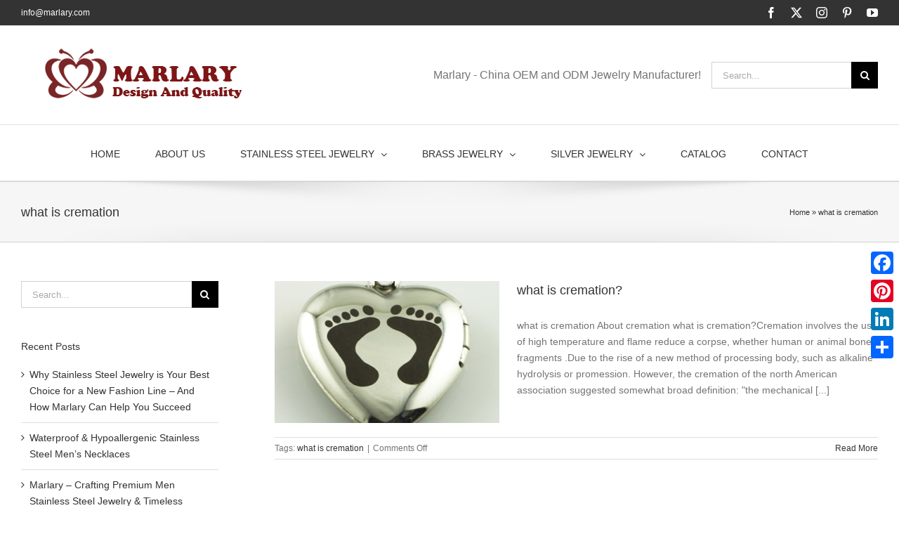

--- FILE ---
content_type: text/html; charset=UTF-8
request_url: https://marlaryjewelry.com/tag/what-is-cremation
body_size: 14112
content:
<!DOCTYPE html>
<html class="avada-html-layout-wide avada-html-header-position-top avada-html-is-archive" lang="en-GB" prefix="og: http://ogp.me/ns# fb: http://ogp.me/ns/fb#">
<head>
	<meta http-equiv="X-UA-Compatible" content="IE=edge" />
	<meta http-equiv="Content-Type" content="text/html; charset=utf-8"/>
	<meta name="viewport" content="width=device-width, initial-scale=1" />
	<meta name='robots' content='index, follow, max-image-preview:large, max-snippet:-1, max-video-preview:-1' />

	<!-- This site is optimized with the Yoast SEO plugin v26.8 - https://yoast.com/product/yoast-seo-wordpress/ -->
	<title>what is cremation Archives - MARLARYJEWELRY</title><link rel="preload" data-rocket-preload as="style" href="https://fonts.googleapis.com/css?family=Lato%3A100%2C100i%2C200%2C200i%2C300%2C300i%2C400%2C400i%2C500%2C500i%2C600%2C600i%2C700%2C700i%2C800%2C800i%2C900%2C900i%7COpen%20Sans%3A100%2C100i%2C200%2C200i%2C300%2C300i%2C400%2C400i%2C500%2C500i%2C600%2C600i%2C700%2C700i%2C800%2C800i%2C900%2C900i%7CIndie%20Flower%3A100%2C100i%2C200%2C200i%2C300%2C300i%2C400%2C400i%2C500%2C500i%2C600%2C600i%2C700%2C700i%2C800%2C800i%2C900%2C900i%7COswald%3A100%2C100i%2C200%2C200i%2C300%2C300i%2C400%2C400i%2C500%2C500i%2C600%2C600i%2C700%2C700i%2C800%2C800i%2C900%2C900i&#038;display=swap" /><link rel="stylesheet" href="https://fonts.googleapis.com/css?family=Lato%3A100%2C100i%2C200%2C200i%2C300%2C300i%2C400%2C400i%2C500%2C500i%2C600%2C600i%2C700%2C700i%2C800%2C800i%2C900%2C900i%7COpen%20Sans%3A100%2C100i%2C200%2C200i%2C300%2C300i%2C400%2C400i%2C500%2C500i%2C600%2C600i%2C700%2C700i%2C800%2C800i%2C900%2C900i%7CIndie%20Flower%3A100%2C100i%2C200%2C200i%2C300%2C300i%2C400%2C400i%2C500%2C500i%2C600%2C600i%2C700%2C700i%2C800%2C800i%2C900%2C900i%7COswald%3A100%2C100i%2C200%2C200i%2C300%2C300i%2C400%2C400i%2C500%2C500i%2C600%2C600i%2C700%2C700i%2C800%2C800i%2C900%2C900i&#038;display=swap" media="print" onload="this.media='all'" /><noscript><link rel="stylesheet" href="https://fonts.googleapis.com/css?family=Lato%3A100%2C100i%2C200%2C200i%2C300%2C300i%2C400%2C400i%2C500%2C500i%2C600%2C600i%2C700%2C700i%2C800%2C800i%2C900%2C900i%7COpen%20Sans%3A100%2C100i%2C200%2C200i%2C300%2C300i%2C400%2C400i%2C500%2C500i%2C600%2C600i%2C700%2C700i%2C800%2C800i%2C900%2C900i%7CIndie%20Flower%3A100%2C100i%2C200%2C200i%2C300%2C300i%2C400%2C400i%2C500%2C500i%2C600%2C600i%2C700%2C700i%2C800%2C800i%2C900%2C900i%7COswald%3A100%2C100i%2C200%2C200i%2C300%2C300i%2C400%2C400i%2C500%2C500i%2C600%2C600i%2C700%2C700i%2C800%2C800i%2C900%2C900i&#038;display=swap" /></noscript>
	<link rel="canonical" href="https://marlaryjewelry.com/tag/what-is-cremation" />
	<meta property="og:locale" content="en_GB" />
	<meta property="og:type" content="article" />
	<meta property="og:title" content="what is cremation Archives - MARLARYJEWELRY" />
	<meta property="og:url" content="https://marlaryjewelry.com/tag/what-is-cremation" />
	<meta property="og:site_name" content="MARLARYJEWELRY" />
	<meta name="twitter:card" content="summary_large_image" />
	<script type="application/ld+json" class="yoast-schema-graph">{"@context":"https://schema.org","@graph":[{"@type":"CollectionPage","@id":"https://marlaryjewelry.com/tag/what-is-cremation","url":"https://marlaryjewelry.com/tag/what-is-cremation","name":"what is cremation Archives - MARLARYJEWELRY","isPartOf":{"@id":"https://marlaryjewelry.com/#website"},"primaryImageOfPage":{"@id":"https://marlaryjewelry.com/tag/what-is-cremation#primaryimage"},"image":{"@id":"https://marlaryjewelry.com/tag/what-is-cremation#primaryimage"},"thumbnailUrl":"https://s1.marlaryjewelry.com/wp-content/uploads/2016/07/CML106.jpg","breadcrumb":{"@id":"https://marlaryjewelry.com/tag/what-is-cremation#breadcrumb"},"inLanguage":"en-GB"},{"@type":"ImageObject","inLanguage":"en-GB","@id":"https://marlaryjewelry.com/tag/what-is-cremation#primaryimage","url":"https://s1.marlaryjewelry.com/wp-content/uploads/2016/07/CML106.jpg","contentUrl":"https://s1.marlaryjewelry.com/wp-content/uploads/2016/07/CML106.jpg","width":380,"height":380,"caption":"cremation lockets"},{"@type":"BreadcrumbList","@id":"https://marlaryjewelry.com/tag/what-is-cremation#breadcrumb","itemListElement":[{"@type":"ListItem","position":1,"name":"Home","item":"https://marlaryjewelry.com/"},{"@type":"ListItem","position":2,"name":"what is cremation"}]},{"@type":"WebSite","@id":"https://marlaryjewelry.com/#website","url":"https://marlaryjewelry.com/","name":"MARLARYJEWELRY","description":"","potentialAction":[{"@type":"SearchAction","target":{"@type":"EntryPoint","urlTemplate":"https://marlaryjewelry.com/?s={search_term_string}"},"query-input":{"@type":"PropertyValueSpecification","valueRequired":true,"valueName":"search_term_string"}}],"inLanguage":"en-GB"}]}</script>
	<!-- / Yoast SEO plugin. -->


<link rel='dns-prefetch' href='//static.addtoany.com' />
<link rel='dns-prefetch' href='//www.googletagmanager.com' />
<link href='https://fonts.gstatic.com' crossorigin rel='preconnect' />
<link rel="alternate" type="application/rss+xml" title="MARLARYJEWELRY &raquo; Feed" href="https://marlaryjewelry.com/feed" />
<link rel="alternate" type="application/rss+xml" title="MARLARYJEWELRY &raquo; Comments Feed" href="https://marlaryjewelry.com/comments/feed" />
					<link rel="shortcut icon" href="https://s1.marlaryjewelry.com/wp-content/uploads/2016/06/2.png" type="image/x-icon" />
		
		
					<!-- Android Icon -->
			<link rel="icon" sizes="192x192" href="https://s1.marlaryjewelry.com/wp-content/uploads/2016/06/2.png">
		
				<link rel="alternate" type="application/rss+xml" title="MARLARYJEWELRY &raquo; what is cremation Tag Feed" href="https://marlaryjewelry.com/tag/what-is-cremation/feed" />
				
		<meta property="og:locale" content="en_GB"/>
		<meta property="og:type" content="article"/>
		<meta property="og:site_name" content="MARLARYJEWELRY"/>
		<meta property="og:title" content="what is cremation Archives - MARLARYJEWELRY"/>
				<meta property="og:url" content="https://marlaryjewelry.com/what-is-cremation.html"/>
																				<meta property="og:image" content="https://s1.marlaryjewelry.com/wp-content/uploads/2016/07/CML106.jpg"/>
		<meta property="og:image:width" content="380"/>
		<meta property="og:image:height" content="380"/>
		<meta property="og:image:type" content="image/jpeg"/>
				<style id='wp-img-auto-sizes-contain-inline-css' type='text/css'>
img:is([sizes=auto i],[sizes^="auto," i]){contain-intrinsic-size:3000px 1500px}
/*# sourceURL=wp-img-auto-sizes-contain-inline-css */
</style>
<link rel='stylesheet' id='layerslider-css' href='https://s1.marlaryjewelry.com/wp-content/plugins/LayerSlider/assets/static/layerslider/css/layerslider.css?ver=7.14.0' type='text/css' media='all' />
<style id='wp-emoji-styles-inline-css' type='text/css'>

	img.wp-smiley, img.emoji {
		display: inline !important;
		border: none !important;
		box-shadow: none !important;
		height: 1em !important;
		width: 1em !important;
		margin: 0 0.07em !important;
		vertical-align: -0.1em !important;
		background: none !important;
		padding: 0 !important;
	}
/*# sourceURL=wp-emoji-styles-inline-css */
</style>
<link rel='stylesheet' id='wpa-css-css' href='https://s1.marlaryjewelry.com/wp-content/plugins/honeypot/includes/css/wpa.css?ver=2.3.04' type='text/css' media='all' />
<style id='woocommerce-inline-inline-css' type='text/css'>
.woocommerce form .form-row .required { visibility: visible; }
/*# sourceURL=woocommerce-inline-inline-css */
</style>
<link rel='stylesheet' id='addtoany-css' href='https://s1.marlaryjewelry.com/wp-content/plugins/add-to-any/addtoany.min.css?ver=1.16' type='text/css' media='all' />
<style id='addtoany-inline-css' type='text/css'>
@media screen and (max-width:980px){
.a2a_floating_style.a2a_vertical_style{display:none;}
}
/*# sourceURL=addtoany-inline-css */
</style>
<link rel='stylesheet' id='fusion-dynamic-css-css' href='https://s1.marlaryjewelry.com/wp-content/uploads/fusion-styles/da5af460d9517cb992c4383459cc55e8.min.css?ver=3.11.11' type='text/css' media='all' />
<script type="text/javascript" src="https://s1.marlaryjewelry.com/wp-includes/js/jquery/jquery.min.js?ver=3.7.1" id="jquery-core-js"></script>
<script type="text/javascript" src="https://s1.marlaryjewelry.com/wp-includes/js/jquery/jquery-migrate.min.js?ver=3.4.1" id="jquery-migrate-js"></script>
<script type="text/javascript" id="layerslider-utils-js-extra">
/* <![CDATA[ */
var LS_Meta = {"v":"7.14.0","fixGSAP":"1"};
//# sourceURL=layerslider-utils-js-extra
/* ]]> */
</script>
<script type="text/javascript" src="https://s1.marlaryjewelry.com/wp-content/plugins/LayerSlider/assets/static/layerslider/js/layerslider.utils.js?ver=7.14.0" id="layerslider-utils-js"></script>
<script type="text/javascript" src="https://s1.marlaryjewelry.com/wp-content/plugins/LayerSlider/assets/static/layerslider/js/layerslider.kreaturamedia.jquery.js?ver=7.14.0" id="layerslider-js"></script>
<script type="text/javascript" src="https://s1.marlaryjewelry.com/wp-content/plugins/LayerSlider/assets/static/layerslider/js/layerslider.transitions.js?ver=7.14.0" id="layerslider-transitions-js"></script>
<script type="text/javascript" id="addtoany-core-js-before">
/* <![CDATA[ */
window.a2a_config=window.a2a_config||{};a2a_config.callbacks=[];a2a_config.overlays=[];a2a_config.templates={};a2a_localize = {
	Share: "Share",
	Save: "Save",
	Subscribe: "Subscribe",
	Email: "Email",
	Bookmark: "Bookmark",
	ShowAll: "Show All",
	ShowLess: "Show less",
	FindServices: "Find service(s)",
	FindAnyServiceToAddTo: "Instantly find any service to add to",
	PoweredBy: "Powered by",
	ShareViaEmail: "Share via email",
	SubscribeViaEmail: "Subscribe via email",
	BookmarkInYourBrowser: "Bookmark in your browser",
	BookmarkInstructions: "Press Ctrl+D or \u2318+D to bookmark this page",
	AddToYourFavorites: "Add to your favourites",
	SendFromWebOrProgram: "Send from any email address or email program",
	EmailProgram: "Email program",
	More: "More&#8230;",
	ThanksForSharing: "Thanks for sharing!",
	ThanksForFollowing: "Thanks for following!"
};


//# sourceURL=addtoany-core-js-before
/* ]]> */
</script>
<script type="text/javascript" defer src="https://static.addtoany.com/menu/page.js" id="addtoany-core-js"></script>
<script type="text/javascript" defer src="https://s1.marlaryjewelry.com/wp-content/plugins/add-to-any/addtoany.min.js?ver=1.1" id="addtoany-jquery-js"></script>
<script type="text/javascript" src="https://s1.marlaryjewelry.com/wp-content/plugins/woocommerce/assets/js/jquery-blockui/jquery.blockUI.min.js?ver=2.7.0-wc.10.4.3" id="wc-jquery-blockui-js" defer="defer" data-wp-strategy="defer"></script>
<script type="text/javascript" id="wc-add-to-cart-js-extra">
/* <![CDATA[ */
var wc_add_to_cart_params = {"ajax_url":"/wp-admin/admin-ajax.php","wc_ajax_url":"/?wc-ajax=%%endpoint%%","i18n_view_cart":"View basket","cart_url":"https://marlaryjewelry.com","is_cart":"","cart_redirect_after_add":"no"};
//# sourceURL=wc-add-to-cart-js-extra
/* ]]> */
</script>
<script type="text/javascript" src="https://s1.marlaryjewelry.com/wp-content/plugins/woocommerce/assets/js/frontend/add-to-cart.min.js?ver=10.4.3" id="wc-add-to-cart-js" defer="defer" data-wp-strategy="defer"></script>
<script type="text/javascript" src="https://s1.marlaryjewelry.com/wp-content/plugins/woocommerce/assets/js/js-cookie/js.cookie.min.js?ver=2.1.4-wc.10.4.3" id="wc-js-cookie-js" defer="defer" data-wp-strategy="defer"></script>
<script type="text/javascript" id="woocommerce-js-extra">
/* <![CDATA[ */
var woocommerce_params = {"ajax_url":"/wp-admin/admin-ajax.php","wc_ajax_url":"/?wc-ajax=%%endpoint%%","i18n_password_show":"Show password","i18n_password_hide":"Hide password"};
//# sourceURL=woocommerce-js-extra
/* ]]> */
</script>
<script type="text/javascript" src="https://s1.marlaryjewelry.com/wp-content/plugins/woocommerce/assets/js/frontend/woocommerce.min.js?ver=10.4.3" id="woocommerce-js" defer="defer" data-wp-strategy="defer"></script>
<meta name="generator" content="Powered by LayerSlider 7.14.0 - Build Heros, Sliders, and Popups. Create Animations and Beautiful, Rich Web Content as Easy as Never Before on WordPress." />
<!-- LayerSlider updates and docs at: https://layerslider.com -->
<link rel="https://api.w.org/" href="https://marlaryjewelry.com/wp-json/" /><link rel="alternate" title="JSON" type="application/json" href="https://marlaryjewelry.com/wp-json/wp/v2/tags/344" /><link rel="EditURI" type="application/rsd+xml" title="RSD" href="https://marlaryjewelry.com/xmlrpc.php?rsd" />
<meta name="generator" content="WordPress 6.9" />
<meta name="generator" content="WooCommerce 10.4.3" />
<meta name="generator" content="Site Kit by Google 1.170.0" /><style type="text/css" id="css-fb-visibility">@media screen and (max-width: 640px){.fusion-no-small-visibility{display:none !important;}body .sm-text-align-center{text-align:center !important;}body .sm-text-align-left{text-align:left !important;}body .sm-text-align-right{text-align:right !important;}body .sm-flex-align-center{justify-content:center !important;}body .sm-flex-align-flex-start{justify-content:flex-start !important;}body .sm-flex-align-flex-end{justify-content:flex-end !important;}body .sm-mx-auto{margin-left:auto !important;margin-right:auto !important;}body .sm-ml-auto{margin-left:auto !important;}body .sm-mr-auto{margin-right:auto !important;}body .fusion-absolute-position-small{position:absolute;top:auto;width:100%;}.awb-sticky.awb-sticky-small{ position: sticky; top: var(--awb-sticky-offset,0); }}@media screen and (min-width: 641px) and (max-width: 1024px){.fusion-no-medium-visibility{display:none !important;}body .md-text-align-center{text-align:center !important;}body .md-text-align-left{text-align:left !important;}body .md-text-align-right{text-align:right !important;}body .md-flex-align-center{justify-content:center !important;}body .md-flex-align-flex-start{justify-content:flex-start !important;}body .md-flex-align-flex-end{justify-content:flex-end !important;}body .md-mx-auto{margin-left:auto !important;margin-right:auto !important;}body .md-ml-auto{margin-left:auto !important;}body .md-mr-auto{margin-right:auto !important;}body .fusion-absolute-position-medium{position:absolute;top:auto;width:100%;}.awb-sticky.awb-sticky-medium{ position: sticky; top: var(--awb-sticky-offset,0); }}@media screen and (min-width: 1025px){.fusion-no-large-visibility{display:none !important;}body .lg-text-align-center{text-align:center !important;}body .lg-text-align-left{text-align:left !important;}body .lg-text-align-right{text-align:right !important;}body .lg-flex-align-center{justify-content:center !important;}body .lg-flex-align-flex-start{justify-content:flex-start !important;}body .lg-flex-align-flex-end{justify-content:flex-end !important;}body .lg-mx-auto{margin-left:auto !important;margin-right:auto !important;}body .lg-ml-auto{margin-left:auto !important;}body .lg-mr-auto{margin-right:auto !important;}body .fusion-absolute-position-large{position:absolute;top:auto;width:100%;}.awb-sticky.awb-sticky-large{ position: sticky; top: var(--awb-sticky-offset,0); }}</style>	<noscript><style>.woocommerce-product-gallery{ opacity: 1 !important; }</style></noscript>
			<script type="text/javascript">
			var doc = document.documentElement;
			doc.setAttribute( 'data-useragent', navigator.userAgent );
		</script>
		<!-- Global site tag (gtag.js) - Google Analytics -->
<script async src="https://www.googletagmanager.com/gtag/js?id=UA-18137608-2"></script>
<script>
  window.dataLayer = window.dataLayer || [];
  function gtag(){dataLayer.push(arguments);}
  gtag('js', new Date());

  gtag('config', 'UA-18137608-2');
</script>
	<meta name="msvalidate.01" content="9DBCAD7F394DCEEAAA84D040BFDDCE87" /><link rel='stylesheet' id='wc-blocks-style-css' href='https://s1.marlaryjewelry.com/wp-content/plugins/woocommerce/assets/client/blocks/wc-blocks.css?ver=wc-10.4.3' type='text/css' media='all' />
<style id='global-styles-inline-css' type='text/css'>
:root{--wp--preset--aspect-ratio--square: 1;--wp--preset--aspect-ratio--4-3: 4/3;--wp--preset--aspect-ratio--3-4: 3/4;--wp--preset--aspect-ratio--3-2: 3/2;--wp--preset--aspect-ratio--2-3: 2/3;--wp--preset--aspect-ratio--16-9: 16/9;--wp--preset--aspect-ratio--9-16: 9/16;--wp--preset--color--black: #000000;--wp--preset--color--cyan-bluish-gray: #abb8c3;--wp--preset--color--white: #ffffff;--wp--preset--color--pale-pink: #f78da7;--wp--preset--color--vivid-red: #cf2e2e;--wp--preset--color--luminous-vivid-orange: #ff6900;--wp--preset--color--luminous-vivid-amber: #fcb900;--wp--preset--color--light-green-cyan: #7bdcb5;--wp--preset--color--vivid-green-cyan: #00d084;--wp--preset--color--pale-cyan-blue: #8ed1fc;--wp--preset--color--vivid-cyan-blue: #0693e3;--wp--preset--color--vivid-purple: #9b51e0;--wp--preset--color--awb-color-1: rgba(255,255,255,1);--wp--preset--color--awb-color-2: rgba(246,246,246,1);--wp--preset--color--awb-color-3: rgba(235,234,234,1);--wp--preset--color--awb-color-4: rgba(224,222,222,1);--wp--preset--color--awb-color-5: rgba(160,206,78,1);--wp--preset--color--awb-color-6: rgba(255,152,0,1);--wp--preset--color--awb-color-7: rgba(116,116,116,1);--wp--preset--color--awb-color-8: rgba(51,51,51,1);--wp--preset--color--awb-color-custom-10: rgba(235,234,234,0.8);--wp--preset--color--awb-color-custom-11: rgba(54,56,57,1);--wp--preset--color--awb-color-custom-12: rgba(249,249,249,1);--wp--preset--color--awb-color-custom-13: rgba(232,232,232,1);--wp--preset--gradient--vivid-cyan-blue-to-vivid-purple: linear-gradient(135deg,rgb(6,147,227) 0%,rgb(155,81,224) 100%);--wp--preset--gradient--light-green-cyan-to-vivid-green-cyan: linear-gradient(135deg,rgb(122,220,180) 0%,rgb(0,208,130) 100%);--wp--preset--gradient--luminous-vivid-amber-to-luminous-vivid-orange: linear-gradient(135deg,rgb(252,185,0) 0%,rgb(255,105,0) 100%);--wp--preset--gradient--luminous-vivid-orange-to-vivid-red: linear-gradient(135deg,rgb(255,105,0) 0%,rgb(207,46,46) 100%);--wp--preset--gradient--very-light-gray-to-cyan-bluish-gray: linear-gradient(135deg,rgb(238,238,238) 0%,rgb(169,184,195) 100%);--wp--preset--gradient--cool-to-warm-spectrum: linear-gradient(135deg,rgb(74,234,220) 0%,rgb(151,120,209) 20%,rgb(207,42,186) 40%,rgb(238,44,130) 60%,rgb(251,105,98) 80%,rgb(254,248,76) 100%);--wp--preset--gradient--blush-light-purple: linear-gradient(135deg,rgb(255,206,236) 0%,rgb(152,150,240) 100%);--wp--preset--gradient--blush-bordeaux: linear-gradient(135deg,rgb(254,205,165) 0%,rgb(254,45,45) 50%,rgb(107,0,62) 100%);--wp--preset--gradient--luminous-dusk: linear-gradient(135deg,rgb(255,203,112) 0%,rgb(199,81,192) 50%,rgb(65,88,208) 100%);--wp--preset--gradient--pale-ocean: linear-gradient(135deg,rgb(255,245,203) 0%,rgb(182,227,212) 50%,rgb(51,167,181) 100%);--wp--preset--gradient--electric-grass: linear-gradient(135deg,rgb(202,248,128) 0%,rgb(113,206,126) 100%);--wp--preset--gradient--midnight: linear-gradient(135deg,rgb(2,3,129) 0%,rgb(40,116,252) 100%);--wp--preset--font-size--small: 10.5px;--wp--preset--font-size--medium: 20px;--wp--preset--font-size--large: 21px;--wp--preset--font-size--x-large: 42px;--wp--preset--font-size--normal: 14px;--wp--preset--font-size--xlarge: 28px;--wp--preset--font-size--huge: 42px;--wp--preset--spacing--20: 0.44rem;--wp--preset--spacing--30: 0.67rem;--wp--preset--spacing--40: 1rem;--wp--preset--spacing--50: 1.5rem;--wp--preset--spacing--60: 2.25rem;--wp--preset--spacing--70: 3.38rem;--wp--preset--spacing--80: 5.06rem;--wp--preset--shadow--natural: 6px 6px 9px rgba(0, 0, 0, 0.2);--wp--preset--shadow--deep: 12px 12px 50px rgba(0, 0, 0, 0.4);--wp--preset--shadow--sharp: 6px 6px 0px rgba(0, 0, 0, 0.2);--wp--preset--shadow--outlined: 6px 6px 0px -3px rgb(255, 255, 255), 6px 6px rgb(0, 0, 0);--wp--preset--shadow--crisp: 6px 6px 0px rgb(0, 0, 0);}:where(.is-layout-flex){gap: 0.5em;}:where(.is-layout-grid){gap: 0.5em;}body .is-layout-flex{display: flex;}.is-layout-flex{flex-wrap: wrap;align-items: center;}.is-layout-flex > :is(*, div){margin: 0;}body .is-layout-grid{display: grid;}.is-layout-grid > :is(*, div){margin: 0;}:where(.wp-block-columns.is-layout-flex){gap: 2em;}:where(.wp-block-columns.is-layout-grid){gap: 2em;}:where(.wp-block-post-template.is-layout-flex){gap: 1.25em;}:where(.wp-block-post-template.is-layout-grid){gap: 1.25em;}.has-black-color{color: var(--wp--preset--color--black) !important;}.has-cyan-bluish-gray-color{color: var(--wp--preset--color--cyan-bluish-gray) !important;}.has-white-color{color: var(--wp--preset--color--white) !important;}.has-pale-pink-color{color: var(--wp--preset--color--pale-pink) !important;}.has-vivid-red-color{color: var(--wp--preset--color--vivid-red) !important;}.has-luminous-vivid-orange-color{color: var(--wp--preset--color--luminous-vivid-orange) !important;}.has-luminous-vivid-amber-color{color: var(--wp--preset--color--luminous-vivid-amber) !important;}.has-light-green-cyan-color{color: var(--wp--preset--color--light-green-cyan) !important;}.has-vivid-green-cyan-color{color: var(--wp--preset--color--vivid-green-cyan) !important;}.has-pale-cyan-blue-color{color: var(--wp--preset--color--pale-cyan-blue) !important;}.has-vivid-cyan-blue-color{color: var(--wp--preset--color--vivid-cyan-blue) !important;}.has-vivid-purple-color{color: var(--wp--preset--color--vivid-purple) !important;}.has-black-background-color{background-color: var(--wp--preset--color--black) !important;}.has-cyan-bluish-gray-background-color{background-color: var(--wp--preset--color--cyan-bluish-gray) !important;}.has-white-background-color{background-color: var(--wp--preset--color--white) !important;}.has-pale-pink-background-color{background-color: var(--wp--preset--color--pale-pink) !important;}.has-vivid-red-background-color{background-color: var(--wp--preset--color--vivid-red) !important;}.has-luminous-vivid-orange-background-color{background-color: var(--wp--preset--color--luminous-vivid-orange) !important;}.has-luminous-vivid-amber-background-color{background-color: var(--wp--preset--color--luminous-vivid-amber) !important;}.has-light-green-cyan-background-color{background-color: var(--wp--preset--color--light-green-cyan) !important;}.has-vivid-green-cyan-background-color{background-color: var(--wp--preset--color--vivid-green-cyan) !important;}.has-pale-cyan-blue-background-color{background-color: var(--wp--preset--color--pale-cyan-blue) !important;}.has-vivid-cyan-blue-background-color{background-color: var(--wp--preset--color--vivid-cyan-blue) !important;}.has-vivid-purple-background-color{background-color: var(--wp--preset--color--vivid-purple) !important;}.has-black-border-color{border-color: var(--wp--preset--color--black) !important;}.has-cyan-bluish-gray-border-color{border-color: var(--wp--preset--color--cyan-bluish-gray) !important;}.has-white-border-color{border-color: var(--wp--preset--color--white) !important;}.has-pale-pink-border-color{border-color: var(--wp--preset--color--pale-pink) !important;}.has-vivid-red-border-color{border-color: var(--wp--preset--color--vivid-red) !important;}.has-luminous-vivid-orange-border-color{border-color: var(--wp--preset--color--luminous-vivid-orange) !important;}.has-luminous-vivid-amber-border-color{border-color: var(--wp--preset--color--luminous-vivid-amber) !important;}.has-light-green-cyan-border-color{border-color: var(--wp--preset--color--light-green-cyan) !important;}.has-vivid-green-cyan-border-color{border-color: var(--wp--preset--color--vivid-green-cyan) !important;}.has-pale-cyan-blue-border-color{border-color: var(--wp--preset--color--pale-cyan-blue) !important;}.has-vivid-cyan-blue-border-color{border-color: var(--wp--preset--color--vivid-cyan-blue) !important;}.has-vivid-purple-border-color{border-color: var(--wp--preset--color--vivid-purple) !important;}.has-vivid-cyan-blue-to-vivid-purple-gradient-background{background: var(--wp--preset--gradient--vivid-cyan-blue-to-vivid-purple) !important;}.has-light-green-cyan-to-vivid-green-cyan-gradient-background{background: var(--wp--preset--gradient--light-green-cyan-to-vivid-green-cyan) !important;}.has-luminous-vivid-amber-to-luminous-vivid-orange-gradient-background{background: var(--wp--preset--gradient--luminous-vivid-amber-to-luminous-vivid-orange) !important;}.has-luminous-vivid-orange-to-vivid-red-gradient-background{background: var(--wp--preset--gradient--luminous-vivid-orange-to-vivid-red) !important;}.has-very-light-gray-to-cyan-bluish-gray-gradient-background{background: var(--wp--preset--gradient--very-light-gray-to-cyan-bluish-gray) !important;}.has-cool-to-warm-spectrum-gradient-background{background: var(--wp--preset--gradient--cool-to-warm-spectrum) !important;}.has-blush-light-purple-gradient-background{background: var(--wp--preset--gradient--blush-light-purple) !important;}.has-blush-bordeaux-gradient-background{background: var(--wp--preset--gradient--blush-bordeaux) !important;}.has-luminous-dusk-gradient-background{background: var(--wp--preset--gradient--luminous-dusk) !important;}.has-pale-ocean-gradient-background{background: var(--wp--preset--gradient--pale-ocean) !important;}.has-electric-grass-gradient-background{background: var(--wp--preset--gradient--electric-grass) !important;}.has-midnight-gradient-background{background: var(--wp--preset--gradient--midnight) !important;}.has-small-font-size{font-size: var(--wp--preset--font-size--small) !important;}.has-medium-font-size{font-size: var(--wp--preset--font-size--medium) !important;}.has-large-font-size{font-size: var(--wp--preset--font-size--large) !important;}.has-x-large-font-size{font-size: var(--wp--preset--font-size--x-large) !important;}
/*# sourceURL=global-styles-inline-css */
</style>
<meta name="generator" content="WP Rocket 3.17.3.1" data-wpr-features="wpr_desktop" /></head>

<body class="archive tag tag-what-is-cremation tag-344 wp-theme-Avada wp-child-theme-Avada-Child-Theme theme-Avada woocommerce-no-js has-sidebar fusion-image-hovers fusion-pagination-sizing fusion-button_type-flat fusion-button_span-no fusion-button_gradient-linear avada-image-rollover-circle-no avada-image-rollover-no fusion-body ltr fusion-sticky-header no-tablet-sticky-header no-mobile-sticky-header no-mobile-slidingbar avada-has-rev-slider-styles fusion-disable-outline fusion-sub-menu-fade mobile-logo-pos-left layout-wide-mode avada-has-boxed-modal-shadow-none layout-scroll-offset-full avada-has-zero-margin-offset-top fusion-top-header menu-text-align-center fusion-woo-product-design-classic fusion-woo-shop-page-columns-3 fusion-woo-related-columns-4 fusion-woo-archive-page-columns-3 avada-has-woo-gallery-disabled woo-sale-badge-circle woo-outofstock-badge-top_bar mobile-menu-design-modern fusion-show-pagination-text fusion-header-layout-v4 avada-responsive avada-footer-fx-none avada-menu-highlight-style-bar fusion-search-form-classic fusion-main-menu-search-overlay fusion-avatar-square avada-dropdown-styles avada-blog-layout-medium avada-blog-archive-layout-medium avada-header-shadow-no avada-menu-icon-position-left avada-has-megamenu-shadow avada-has-mainmenu-dropdown-divider avada-has-mobile-menu-search avada-has-breadcrumb-mobile-hidden avada-has-titlebar-bar_and_content avada-has-pagination-padding avada-flyout-menu-direction-fade avada-ec-views-v1" data-awb-post-id="13080">
		<a class="skip-link screen-reader-text" href="#content">Skip to content</a>

	<div data-rocket-location-hash="1bedd667ccdb0f2ae6123868cb70086e" id="boxed-wrapper">
		
		<div data-rocket-location-hash="c748e83a99a8efa38397a49b963eb39a" id="wrapper" class="fusion-wrapper">
			<div data-rocket-location-hash="30e21cd0d1ab48664f94f36d4ec80340" id="home" style="position:relative;top:-1px;"></div>
							
					
			<header data-rocket-location-hash="6a3c4ea792bfdd798d2d351fb8fd07c9" class="fusion-header-wrapper">
				<div class="fusion-header-v4 fusion-logo-alignment fusion-logo-left fusion-sticky-menu- fusion-sticky-logo- fusion-mobile-logo- fusion-sticky-menu-only fusion-header-menu-align-center fusion-mobile-menu-design-modern">
					
<div class="fusion-secondary-header">
	<div class="fusion-row">
					<div class="fusion-alignleft">
				<div class="fusion-contact-info"><span class="fusion-contact-info-phone-number"></span><span class="fusion-contact-info-email-address"><a href="mailto:inf&#111;&#64;&#109;a&#114;&#108;ary&#46;co&#109;">inf&#111;&#64;&#109;a&#114;&#108;ary&#46;co&#109;</a></span></div>			</div>
							<div class="fusion-alignright">
				<div class="fusion-social-links-header"><div class="fusion-social-networks"><div class="fusion-social-networks-wrapper"><a  class="fusion-social-network-icon fusion-tooltip fusion-facebook awb-icon-facebook" style data-placement="bottom" data-title="Facebook" data-toggle="tooltip" title="Facebook" href="#" target="_blank" rel="noreferrer"><span class="screen-reader-text">Facebook</span></a><a  class="fusion-social-network-icon fusion-tooltip fusion-twitter awb-icon-twitter" style data-placement="bottom" data-title="X" data-toggle="tooltip" title="X" href="https://twitter.com/Wendyfeng9" target="_blank" rel="noopener noreferrer"><span class="screen-reader-text">X</span></a><a  class="fusion-social-network-icon fusion-tooltip fusion-instagram awb-icon-instagram" style data-placement="bottom" data-title="Instagram" data-toggle="tooltip" title="Instagram" href="#" target="_blank" rel="noopener noreferrer"><span class="screen-reader-text">Instagram</span></a><a  class="fusion-social-network-icon fusion-tooltip fusion-pinterest awb-icon-pinterest" style data-placement="bottom" data-title="Pinterest" data-toggle="tooltip" title="Pinterest" href="https://www.pinterest.com/marlarywendy/" target="_blank" rel="noopener noreferrer"><span class="screen-reader-text">Pinterest</span></a><a  class="fusion-social-network-icon fusion-tooltip fusion-youtube awb-icon-youtube" style data-placement="bottom" data-title="YouTube" data-toggle="tooltip" title="YouTube" href="https://www.youtube.com/channel/UCoxFVC2QK-94r_rUDvAFxOg/videos" target="_blank" rel="noopener noreferrer"><span class="screen-reader-text">YouTube</span></a></div></div></div>			</div>
			</div>
</div>
<div class="fusion-header-sticky-height"></div>
<div class="fusion-sticky-header-wrapper"> <!-- start fusion sticky header wrapper -->
	<div class="fusion-header">
		<div class="fusion-row">
							<div class="fusion-logo" data-margin-top="0px" data-margin-bottom="0px" data-margin-left="30px" data-margin-right="0px">
			<a class="fusion-logo-link"  href="https://marlaryjewelry.com/" >

						<!-- standard logo -->
			<img src="https://s1.marlaryjewelry.com/wp-content/uploads/2016/06/logo3.png" srcset="https://s1.marlaryjewelry.com/wp-content/uploads/2016/06/logo3.png 1x" width="300" height="80" alt="MARLARYJEWELRY Logo" data-retina_logo_url="" class="fusion-standard-logo" />

			
					</a>
		
<div class="fusion-header-content-3-wrapper">
			<h3 class="fusion-header-tagline">
			Marlary - China OEM and ODM Jewelry  Manufacturer!		</h3>
		<div class="fusion-secondary-menu-search">
					<form role="search" class="searchform fusion-search-form  fusion-search-form-classic" method="get" action="https://marlaryjewelry.com/">
			<div class="fusion-search-form-content">

				
				<div class="fusion-search-field search-field">
					<label><span class="screen-reader-text">Search for:</span>
													<input type="search" value="" name="s" class="s" placeholder="Search..." required aria-required="true" aria-label="Search..."/>
											</label>
				</div>
				<div class="fusion-search-button search-button">
					<input type="submit" class="fusion-search-submit searchsubmit" aria-label="Search" value="&#xf002;" />
									</div>

				
			</div>


			
		</form>
				</div>
	</div>
</div>
								<div class="fusion-mobile-menu-icons">
							<a href="#" class="fusion-icon awb-icon-bars" aria-label="Toggle mobile menu" aria-expanded="false"></a>
		
					<a href="#" class="fusion-icon awb-icon-search" aria-label="Toggle mobile search"></a>
		
		
			</div>
			
					</div>
	</div>
	<div class="fusion-secondary-main-menu">
		<div class="fusion-row">
			<nav class="fusion-main-menu" aria-label="Main Menu"><div class="fusion-overlay-search">		<form role="search" class="searchform fusion-search-form  fusion-search-form-classic" method="get" action="https://marlaryjewelry.com/">
			<div class="fusion-search-form-content">

				
				<div class="fusion-search-field search-field">
					<label><span class="screen-reader-text">Search for:</span>
													<input type="search" value="" name="s" class="s" placeholder="Search..." required aria-required="true" aria-label="Search..."/>
											</label>
				</div>
				<div class="fusion-search-button search-button">
					<input type="submit" class="fusion-search-submit searchsubmit" aria-label="Search" value="&#xf002;" />
									</div>

				
			</div>


			
		</form>
		<div class="fusion-search-spacer"></div><a href="#" role="button" aria-label="Close Search" class="fusion-close-search"></a></div><ul id="menu-main-menu" class="fusion-menu"><li  id="menu-item-27374"  class="menu-item menu-item-type-post_type menu-item-object-page menu-item-home menu-item-27374"  data-item-id="27374"><a  href="https://marlaryjewelry.com/" class="fusion-bar-highlight"><span class="menu-text">HOME</span></a></li><li  id="menu-item-27375"  class="menu-item menu-item-type-post_type menu-item-object-page menu-item-27375"  data-item-id="27375"><a  href="https://marlaryjewelry.com/about-us" class="fusion-bar-highlight"><span class="menu-text">ABOUT US</span></a></li><li  id="menu-item-29970"  class="menu-item menu-item-type-taxonomy menu-item-object-product_cat menu-item-has-children menu-item-29970 fusion-dropdown-menu"  data-item-id="29970"><a  href="https://marlaryjewelry.com/product-category/stainless-steel-jewelry" class="fusion-bar-highlight"><span class="menu-text">STAINLESS STEEL JEWELRY</span> <span class="fusion-caret"><i class="fusion-dropdown-indicator" aria-hidden="true"></i></span></a><ul class="sub-menu"><li  id="menu-item-27384"  class="menu-item menu-item-type-taxonomy menu-item-object-product_cat menu-item-27384 fusion-dropdown-submenu" ><a  href="https://marlaryjewelry.com/product-category/stainless-steel-jewelry/mens-jewelry" class="fusion-bar-highlight"><span>Men&#8217;s Jewelry</span></a></li><li  id="menu-item-27373"  class="menu-item menu-item-type-taxonomy menu-item-object-product_cat menu-item-has-children menu-item-27373 fusion-dropdown-submenu" ><a  href="https://marlaryjewelry.com/product-category/stainless-steel-jewelry/stainless-steel-women-jewelry/womens-necklace" class="fusion-bar-highlight"><span>Women Jewelry</span></a><ul class="sub-menu"><li  id="menu-item-27405"  class="menu-item menu-item-type-taxonomy menu-item-object-product_cat menu-item-27405" ><a  href="https://marlaryjewelry.com/product-category/stainless-steel-jewelry/stainless-steel-women-jewelry/womens-necklace" class="fusion-bar-highlight"><span>Women Necklace</span></a></li><li  id="menu-item-27401"  class="menu-item menu-item-type-taxonomy menu-item-object-product_cat menu-item-27401" ><a  href="https://marlaryjewelry.com/product-category/stainless-steel-jewelry/stainless-steel-women-jewelry/womens-bracelet-bangle" class="fusion-bar-highlight"><span>Women&#8217;s Bracelet &amp; Bangle</span></a></li><li  id="menu-item-27403"  class="menu-item menu-item-type-taxonomy menu-item-object-product_cat menu-item-27403" ><a  href="https://marlaryjewelry.com/product-category/stainless-steel-jewelry/stainless-steel-women-jewelry/women-earrings" class="fusion-bar-highlight"><span>Women Earrings</span></a></li><li  id="menu-item-27400"  class="menu-item menu-item-type-taxonomy menu-item-object-product_cat menu-item-27400" ><a  href="https://marlaryjewelry.com/product-category/stainless-steel-jewelry/stainless-steel-women-jewelry/women-anklet" class="fusion-bar-highlight"><span>Women Anklet</span></a></li><li  id="menu-item-27406"  class="menu-item menu-item-type-taxonomy menu-item-object-product_cat menu-item-27406" ><a  href="https://marlaryjewelry.com/product-category/stainless-steel-jewelry/stainless-steel-women-jewelry/women-rings" class="fusion-bar-highlight"><span>Women Rings</span></a></li></ul></li></ul></li><li  id="menu-item-27378"  class="menu-item menu-item-type-taxonomy menu-item-object-product_cat menu-item-has-children menu-item-27378 fusion-dropdown-menu"  data-item-id="27378"><a  href="https://marlaryjewelry.com/product-category/brass-jewelry" class="fusion-bar-highlight"><span class="menu-text">BRASS JEWELRY</span> <span class="fusion-caret"><i class="fusion-dropdown-indicator" aria-hidden="true"></i></span></a><ul class="sub-menu"><li  id="menu-item-27379"  class="menu-item menu-item-type-taxonomy menu-item-object-product_cat menu-item-27379 fusion-dropdown-submenu" ><a  href="https://marlaryjewelry.com/product-category/brass-jewelry/brass-bracelet-bangle" class="fusion-bar-highlight"><span>Brass Bracelet &amp; Bangle</span></a></li><li  id="menu-item-27380"  class="menu-item menu-item-type-taxonomy menu-item-object-product_cat menu-item-27380 fusion-dropdown-submenu" ><a  href="https://marlaryjewelry.com/product-category/brass-jewelry/brass-brooch" class="fusion-bar-highlight"><span>Brass Brooch</span></a></li><li  id="menu-item-27381"  class="menu-item menu-item-type-taxonomy menu-item-object-product_cat menu-item-27381 fusion-dropdown-submenu" ><a  href="https://marlaryjewelry.com/product-category/brass-jewelry/brass-earrings" class="fusion-bar-highlight"><span>Brass Earrings</span></a></li><li  id="menu-item-27382"  class="menu-item menu-item-type-taxonomy menu-item-object-product_cat menu-item-27382 fusion-dropdown-submenu" ><a  href="https://marlaryjewelry.com/product-category/brass-jewelry/brass-necklace" class="fusion-bar-highlight"><span>Brass Necklace</span></a></li><li  id="menu-item-27383"  class="menu-item menu-item-type-taxonomy menu-item-object-product_cat menu-item-27383 fusion-dropdown-submenu" ><a  href="https://marlaryjewelry.com/product-category/brass-jewelry/brass-ring" class="fusion-bar-highlight"><span>Brass Ring</span></a></li></ul></li><li  id="menu-item-27387"  class="menu-item menu-item-type-taxonomy menu-item-object-product_cat menu-item-has-children menu-item-27387 fusion-dropdown-menu"  data-item-id="27387"><a  href="https://marlaryjewelry.com/product-category/silver-jewelry-2" class="fusion-bar-highlight"><span class="menu-text">SILVER JEWELRY</span> <span class="fusion-caret"><i class="fusion-dropdown-indicator" aria-hidden="true"></i></span></a><ul class="sub-menu"><li  id="menu-item-27388"  class="menu-item menu-item-type-taxonomy menu-item-object-product_cat menu-item-27388 fusion-dropdown-submenu" ><a  href="https://marlaryjewelry.com/product-category/silver-jewelry-2/silver-earrings" class="fusion-bar-highlight"><span>Silver Earrings</span></a></li><li  id="menu-item-27389"  class="menu-item menu-item-type-taxonomy menu-item-object-product_cat menu-item-27389 fusion-dropdown-submenu" ><a  href="https://marlaryjewelry.com/product-category/silver-jewelry-2/silver-necklace" class="fusion-bar-highlight"><span>Silver Necklace</span></a></li><li  id="menu-item-27390"  class="menu-item menu-item-type-taxonomy menu-item-object-product_cat menu-item-27390 fusion-dropdown-submenu" ><a  href="https://marlaryjewelry.com/product-category/silver-jewelry-2/silver-ring" class="fusion-bar-highlight"><span>Silver Ring</span></a></li></ul></li><li  id="menu-item-27376"  class="menu-item menu-item-type-post_type menu-item-object-page menu-item-27376"  data-item-id="27376"><a  href="https://marlaryjewelry.com/fashion-jewelry-catalog" class="fusion-bar-highlight"><span class="menu-text">CATALOG</span></a></li><li  id="menu-item-27377"  class="menu-item menu-item-type-post_type menu-item-object-page menu-item-27377"  data-item-id="27377"><a  href="https://marlaryjewelry.com/contact" class="fusion-bar-highlight"><span class="menu-text">CONTACT</span></a></li></ul></nav>
<nav class="fusion-mobile-nav-holder fusion-mobile-menu-text-align-left" aria-label="Main Menu Mobile"></nav>

			
<div class="fusion-clearfix"></div>
<div class="fusion-mobile-menu-search">
			<form role="search" class="searchform fusion-search-form  fusion-search-form-classic" method="get" action="https://marlaryjewelry.com/">
			<div class="fusion-search-form-content">

				
				<div class="fusion-search-field search-field">
					<label><span class="screen-reader-text">Search for:</span>
													<input type="search" value="" name="s" class="s" placeholder="Search..." required aria-required="true" aria-label="Search..."/>
											</label>
				</div>
				<div class="fusion-search-button search-button">
					<input type="submit" class="fusion-search-submit searchsubmit" aria-label="Search" value="&#xf002;" />
									</div>

				
			</div>


			
		</form>
		</div>
		</div>
	</div>
</div> <!-- end fusion sticky header wrapper -->
				</div>
				<div class="fusion-clearfix"></div>
			</header>
								
							<div data-rocket-location-hash="ae09952dcb51da4b7e7510d1894525f4" id="sliders-container" class="fusion-slider-visibility">
					</div>
				
					
							
			<section data-rocket-location-hash="976aa7e7668c262d80fc7d06da9e28a6" class="avada-page-titlebar-wrapper" aria-label="Page Title Bar">
	<div class="fusion-page-title-bar fusion-page-title-bar-none fusion-page-title-bar-left">
		<div class="fusion-page-title-row">
			<div class="fusion-page-title-wrapper">
				<div class="fusion-page-title-captions">

																							<h1 class="entry-title">what is cremation</h1>

											
					
				</div>

															<div class="fusion-page-title-secondary">
							<nav class="fusion-breadcrumbs awb-yoast-breadcrumbs" ara-label="Breadcrumb"><span><span><a href="https://marlaryjewelry.com/">Home</a></span> » <span class="breadcrumb_last" aria-current="page">what is cremation</span></span></nav>						</div>
									
			</div>
		</div>
	</div>
</section>

						<main data-rocket-location-hash="066f15242d1cc3d2edb984d5831af75a" id="main" class="clearfix ">
				<div class="fusion-row" style="">
<section id="content" class="" style="float: right;">
	
	<div id="posts-container" class="fusion-blog-archive fusion-blog-layout-medium-wrapper fusion-clearfix">
	<div class="fusion-posts-container fusion-blog-layout-medium fusion-blog-pagination " data-pages="1">
		
		
													<article id="post-13080" class="fusion-post-medium  post fusion-clearfix post-13080 type-post status-publish format-standard has-post-thumbnail hentry category-faq tag-what-is-cremation">
				
				
				
									
		<div class="fusion-flexslider flexslider fusion-flexslider-loading fusion-post-slideshow">
		<ul class="slides">
																		<li><div  class="fusion-image-wrapper fusion-image-size-fixed" aria-haspopup="true">
							<a href="https://marlaryjewelry.com/what-is-cremation.html" aria-label="what is cremation?">
							<img width="320" height="202" src="data:image/svg+xml,%3Csvg%20xmlns%3D%27http%3A%2F%2Fwww.w3.org%2F2000%2Fsvg%27%20width%3D%27380%27%20height%3D%27380%27%20viewBox%3D%270%200%20380%20380%27%3E%3Crect%20width%3D%27380%27%20height%3D%27380%27%20fill-opacity%3D%220%22%2F%3E%3C%2Fsvg%3E" class="attachment-blog-medium size-blog-medium lazyload wp-post-image" alt="cremation lockets" decoding="async" fetchpriority="high" data-orig-src="https://s1.marlaryjewelry.com/wp-content/uploads/2016/07/CML106-320x202.jpg" />			</a>
							</div>
</li>
																																																																														</ul>
	</div>
				
				
				
				<div class="fusion-post-content post-content">
					<h2 class="entry-title fusion-post-title"><a href="https://marlaryjewelry.com/what-is-cremation.html">what is cremation?</a></h2>
										
					<div class="fusion-post-content-container">
						<p>what is cremation About cremation what is cremation?Cremation involves the use of high temperature and flame reduce a corpse, whether human or animal bone fragments .Due to the rise of a new method of processing body, such as alkaline hydrolysis or promession. However, the cremation of the north American association suggested somewhat broad definition: "the mechanical  [...]</p>					</div>
				</div>

									<div class="fusion-clearfix"></div>
				
																			<div class="fusion-meta-info">
																						<div class="fusion-alignleft"><span class="vcard rich-snippet-hidden"><span class="fn"><a href="https://marlaryjewelry.com/author/marlary3" title="Posts by Marlary Jewelry" rel="author">Marlary Jewelry</a></span></span><span class="updated rich-snippet-hidden">2018-12-30T09:28:16+00:00</span><span class="meta-tags">Tags: <a href="https://marlaryjewelry.com/tag/what-is-cremation" rel="tag">what is cremation</a></span><span class="fusion-inline-sep">|</span><span class="fusion-comments"><span>Comments Off<span class="screen-reader-text"> on what is cremation?</span></span></span></div>							
																														<div class="fusion-alignright">
									<a href="https://marlaryjewelry.com/what-is-cremation.html" class="fusion-read-more" aria-label="More on what is cremation?">
										Read More									</a>
								</div>
													</div>
									
				
							</article>

			
		
		
	</div>

			</div>
</section>
<aside id="sidebar" class="sidebar fusion-widget-area fusion-content-widget-area fusion-sidebar-left fusion-blogsidebar" style="float: left;" data="">
											
					<section id="search-2" class="widget widget_search">		<form role="search" class="searchform fusion-search-form  fusion-search-form-classic" method="get" action="https://marlaryjewelry.com/">
			<div class="fusion-search-form-content">

				
				<div class="fusion-search-field search-field">
					<label><span class="screen-reader-text">Search for:</span>
													<input type="search" value="" name="s" class="s" placeholder="Search..." required aria-required="true" aria-label="Search..."/>
											</label>
				</div>
				<div class="fusion-search-button search-button">
					<input type="submit" class="fusion-search-submit searchsubmit" aria-label="Search" value="&#xf002;" />
									</div>

				
			</div>


			
		</form>
		</section>
		<section id="recent-posts-2" class="widget widget_recent_entries">
		<div class="heading"><h4 class="widget-title">Recent Posts</h4></div>
		<ul>
											<li>
					<a href="https://marlaryjewelry.com/why-stainless-steel-jewelry-is-your-best-choice-for-a-new-fashion-line-and-how-marlary-can-help-you-succeed.html">Why Stainless Steel Jewelry is Your Best Choice for a New Fashion Line – And How Marlary Can Help You Succeed</a>
									</li>
											<li>
					<a href="https://marlaryjewelry.com/waterproof-hypoallergenic-stainless-steel-mens-necklaces.html">Waterproof &#038; Hypoallergenic Stainless Steel Men&#8217;s Necklaces</a>
									</li>
											<li>
					<a href="https://marlaryjewelry.com/men-stainless-steel-jewelry.html">Marlary – Crafting Premium Men Stainless Steel Jewelry &#038; Timeless Men’s Accessories</a>
									</li>
											<li>
					<a href="https://marlaryjewelry.com/quality-custom-jewelry-manufacturer-matters-to-your-brand.html">Quality Custom Jewelry Manufacturer Matters to Your Brand!</a>
									</li>
											<li>
					<a href="https://marlaryjewelry.com/custom-diy-charms.html">Professional Stainless Steel DIY Pendants  Custom Necklace &#038; Bracelet Charms</a>
									</li>
					</ul>

		</section><section id="pyre_tabs-widget-6" class="widget fusion-tabs-widget">		<div class="fusion-tabs-widget-wrapper fusion-tabs-widget-2 fusion-tabs-classic fusion-tabs-image-default tab-holder">
			<nav class="fusion-tabs-nav">
				<ul class="tabset tabs">

											<li class="active"><a href="#" data-link="fusion-tab-popular">Popular</a></li>
					
											<li><a href="#" data-link="fusion-tab-recent">Recent</a></li>
					
					
				</ul>
			</nav>

			<div class="fusion-tabs-widget-content tab-box tabs-container">

				
					<div class="fusion-tab-popular fusion-tab-content tab tab_content" data-name="fusion-tab-popular">
						
						<ul class="fusion-tabs-widget-items news-list">
																																	<li>
																					<div class="image">
												<a href="https://marlaryjewelry.com/how-to-wrap-a-bracelet.html" aria-label="How to Wrap a Bracelet"><img width="66" height="66" src="https://s1.marlaryjewelry.com/wp-content/uploads/2016/08/IR3A3365-66x66.jpg" class="attachment-recent-works-thumbnail size-recent-works-thumbnail lazyload wp-post-image" alt="how to wrap a bracelet" decoding="async" srcset="data:image/svg+xml,%3Csvg%20xmlns%3D%27http%3A%2F%2Fwww.w3.org%2F2000%2Fsvg%27%20width%3D%27750%27%20height%3D%27750%27%20viewBox%3D%270%200%20750%20750%27%3E%3Crect%20width%3D%27750%27%20height%3D%27750%27%20fill-opacity%3D%220%22%2F%3E%3C%2Fsvg%3E" data-orig-src="https://s1.marlaryjewelry.com/wp-content/uploads/2016/08/IR3A3365-66x66.jpg" data-srcset="https://s1.marlaryjewelry.com/wp-content/uploads/2016/08/IR3A3365-66x66.jpg 66w, https://s1.marlaryjewelry.com/wp-content/uploads/2016/08/IR3A3365-100x100.jpg 100w, https://s1.marlaryjewelry.com/wp-content/uploads/2016/08/IR3A3365-150x150.jpg 150w, https://s1.marlaryjewelry.com/wp-content/uploads/2016/08/IR3A3365-200x200.jpg 200w, https://s1.marlaryjewelry.com/wp-content/uploads/2016/08/IR3A3365-300x300.jpg 300w, https://s1.marlaryjewelry.com/wp-content/uploads/2016/08/IR3A3365-400x400.jpg 400w, https://s1.marlaryjewelry.com/wp-content/uploads/2016/08/IR3A3365-500x500.jpg 500w, https://s1.marlaryjewelry.com/wp-content/uploads/2016/08/IR3A3365-600x600.jpg 600w, https://s1.marlaryjewelry.com/wp-content/uploads/2016/08/IR3A3365-700x700.jpg 700w, https://s1.marlaryjewelry.com/wp-content/uploads/2016/08/IR3A3365.jpg 750w" data-sizes="auto" /></a>
											</div>
										
										<div class="post-holder">
											<a href="https://marlaryjewelry.com/how-to-wrap-a-bracelet.html">How to Wrap a Bracelet</a>
											<div class="fusion-meta">
												December 29th, 2016											</div>
										</div>
									</li>
																										<li>
																					<div class="image">
												<a href="https://marlaryjewelry.com/what-is-memorial-lockets.html" aria-label="What is Memorial Lockets?"><img width="66" height="66" src="https://s1.marlaryjewelry.com/wp-content/uploads/2016/07/未标题-8-66x66.jpg" class="attachment-recent-works-thumbnail size-recent-works-thumbnail lazyload wp-post-image" alt="lockets for ashes" decoding="async" srcset="data:image/svg+xml,%3Csvg%20xmlns%3D%27http%3A%2F%2Fwww.w3.org%2F2000%2Fsvg%27%20width%3D%27500%27%20height%3D%27319%27%20viewBox%3D%270%200%20500%20319%27%3E%3Crect%20width%3D%27500%27%20height%3D%27319%27%20fill-opacity%3D%220%22%2F%3E%3C%2Fsvg%3E" data-orig-src="https://s1.marlaryjewelry.com/wp-content/uploads/2016/07/未标题-8-66x66.jpg" data-srcset="https://s1.marlaryjewelry.com/wp-content/uploads/2016/07/未标题-8-66x66.jpg 66w, https://s1.marlaryjewelry.com/wp-content/uploads/2016/07/未标题-8-100x100.jpg 100w, https://s1.marlaryjewelry.com/wp-content/uploads/2016/07/未标题-8-150x150.jpg 150w" data-sizes="auto" /></a>
											</div>
										
										<div class="post-holder">
											<a href="https://marlaryjewelry.com/what-is-memorial-lockets.html">What is Memorial Lockets?</a>
											<div class="fusion-meta">
												July 1st, 2016											</div>
										</div>
									</li>
																										<li>
																					<div class="image">
												<a href="https://marlaryjewelry.com/how-to-care-for-stainless-steel-jewelry.html" aria-label="How to care for stainless steel jewelry ?"><img width="66" height="66" src="https://s1.marlaryjewelry.com/wp-content/uploads/2016/06/未标题-1-66x66.jpg" class="attachment-recent-works-thumbnail size-recent-works-thumbnail lazyload wp-post-image" alt="" decoding="async" srcset="data:image/svg+xml,%3Csvg%20xmlns%3D%27http%3A%2F%2Fwww.w3.org%2F2000%2Fsvg%27%20width%3D%27940%27%20height%3D%27600%27%20viewBox%3D%270%200%20940%20600%27%3E%3Crect%20width%3D%27940%27%20height%3D%27600%27%20fill-opacity%3D%220%22%2F%3E%3C%2Fsvg%3E" data-orig-src="https://s1.marlaryjewelry.com/wp-content/uploads/2016/06/未标题-1-66x66.jpg" data-srcset="https://s1.marlaryjewelry.com/wp-content/uploads/2016/06/未标题-1-66x66.jpg 66w, https://s1.marlaryjewelry.com/wp-content/uploads/2016/06/未标题-1-100x100.jpg 100w, https://s1.marlaryjewelry.com/wp-content/uploads/2016/06/未标题-1-150x150.jpg 150w" data-sizes="auto" /></a>
											</div>
										
										<div class="post-holder">
											<a href="https://marlaryjewelry.com/how-to-care-for-stainless-steel-jewelry.html">How to care for stainless steel jewelry ?</a>
											<div class="fusion-meta">
												June 27th, 2016											</div>
										</div>
									</li>
								
																					</ul>
					</div>

				
				
					<div class="fusion-tab-recent fusion-tab-content tab tab_content" data-name="fusion-tab-recent" style="display: none;">

						
						<ul class="fusion-tabs-widget-items news-list">
																																	<li>
																				<div class="post-holder">
											<a href="https://marlaryjewelry.com/why-stainless-steel-jewelry-is-your-best-choice-for-a-new-fashion-line-and-how-marlary-can-help-you-succeed.html">Why Stainless Steel Jewelry is Your Best Choice for a New Fashion Line – And How Marlary Can Help You Succeed</a>
											<div class="fusion-meta">
												January 5th, 2026											</div>
										</div>
									</li>
																										<li>
																				<div class="post-holder">
											<a href="https://marlaryjewelry.com/waterproof-hypoallergenic-stainless-steel-mens-necklaces.html">Waterproof &#038; Hypoallergenic Stainless Steel Men&#8217;s Necklaces</a>
											<div class="fusion-meta">
												December 26th, 2025											</div>
										</div>
									</li>
																										<li>
																				<div class="post-holder">
											<a href="https://marlaryjewelry.com/men-stainless-steel-jewelry.html">Marlary – Crafting Premium Men Stainless Steel Jewelry &#038; Timeless Men’s Accessories</a>
											<div class="fusion-meta">
												December 25th, 2025											</div>
										</div>
									</li>
																													</ul>
					</div>
				
							</div>
		</div>
		</section><section id="woocommerce_top_rated_products-6" class="widget woocommerce widget_top_rated_products"><div class="heading"><h4 class="widget-title">Top Rated Products</h4></div><ul class="product_list_widget"><li>
	
	<a href="https://marlaryjewelry.com/jewelry/cheap-customized-braided-guys-leather-bracelets">
		<img width="500" height="403" src="https://s1.marlaryjewelry.com/wp-content/uploads/2016/08/MPH978-20-500x403.jpg" class="attachment-woocommerce_thumbnail size-woocommerce_thumbnail lazyload" alt="guys leather bracelets" decoding="async" srcset="data:image/svg+xml,%3Csvg%20xmlns%3D%27http%3A%2F%2Fwww.w3.org%2F2000%2Fsvg%27%20width%3D%27528%27%20height%3D%27426%27%20viewBox%3D%270%200%20528%20426%27%3E%3Crect%20width%3D%27528%27%20height%3D%27426%27%20fill-opacity%3D%220%22%2F%3E%3C%2Fsvg%3E" data-orig-src="https://s1.marlaryjewelry.com/wp-content/uploads/2016/08/MPH978-20-500x403.jpg" data-srcset="https://s1.marlaryjewelry.com/wp-content/uploads/2016/08/MPH978-20-177x142.jpg 177w, https://s1.marlaryjewelry.com/wp-content/uploads/2016/08/MPH978-20-200x161.jpg 200w, https://s1.marlaryjewelry.com/wp-content/uploads/2016/08/MPH978-20-300x242.jpg 300w, https://s1.marlaryjewelry.com/wp-content/uploads/2016/08/MPH978-20-400x323.jpg 400w, https://s1.marlaryjewelry.com/wp-content/uploads/2016/08/MPH978-20-500x403.jpg 500w, https://s1.marlaryjewelry.com/wp-content/uploads/2016/08/MPH978-20.jpg 528w" data-sizes="auto" />		<span class="product-title">cheap customized braided guys leather bracelets</span>
	</a>

				
	
	</li>
<li>
	
	<a href="https://marlaryjewelry.com/jewelry/brand-designer-silver-men-bracelet">
		<img width="500" height="500" src="https://s1.marlaryjewelry.com/wp-content/uploads/2023/12/1-1-69-500x500.jpg" class="attachment-woocommerce_thumbnail size-woocommerce_thumbnail lazyload" alt="Fashion Brand Designer Silver Men Bracelet Made in 925 Sterling Silver Custom Manufacturer" decoding="async" srcset="data:image/svg+xml,%3Csvg%20xmlns%3D%27http%3A%2F%2Fwww.w3.org%2F2000%2Fsvg%27%20width%3D%27750%27%20height%3D%27750%27%20viewBox%3D%270%200%20750%20750%27%3E%3Crect%20width%3D%27750%27%20height%3D%27750%27%20fill-opacity%3D%220%22%2F%3E%3C%2Fsvg%3E" data-orig-src="https://s1.marlaryjewelry.com/wp-content/uploads/2023/12/1-1-69-500x500.jpg" data-srcset="https://s1.marlaryjewelry.com/wp-content/uploads/2023/12/1-1-69-66x66.jpg 66w, https://s1.marlaryjewelry.com/wp-content/uploads/2023/12/1-1-69-100x100.jpg 100w, https://s1.marlaryjewelry.com/wp-content/uploads/2023/12/1-1-69-150x150.jpg 150w, https://s1.marlaryjewelry.com/wp-content/uploads/2023/12/1-1-69-200x200.jpg 200w, https://s1.marlaryjewelry.com/wp-content/uploads/2023/12/1-1-69-300x300.jpg 300w, https://s1.marlaryjewelry.com/wp-content/uploads/2023/12/1-1-69-400x400.jpg 400w, https://s1.marlaryjewelry.com/wp-content/uploads/2023/12/1-1-69-500x500.jpg 500w, https://s1.marlaryjewelry.com/wp-content/uploads/2023/12/1-1-69-600x600.jpg 600w, https://s1.marlaryjewelry.com/wp-content/uploads/2023/12/1-1-69-700x700.jpg 700w, https://s1.marlaryjewelry.com/wp-content/uploads/2023/12/1-1-69.jpg 750w" data-sizes="auto" />		<span class="product-title">Fashion Brand Designer Silver Men Bracelet Made in 925 Sterling Silver Custom Manufacturer</span>
	</a>

				
	
	</li>
<li>
	
	<a href="https://marlaryjewelry.com/jewelry/personalized-charm-anchor-necklace-for-guys">
		<img width="500" height="500" src="https://s1.marlaryjewelry.com/wp-content/uploads/2016/08/MAN014-1-500x500.jpg" class="attachment-woocommerce_thumbnail size-woocommerce_thumbnail lazyload" alt="personalized charm anchor necklace for guys" decoding="async" srcset="data:image/svg+xml,%3Csvg%20xmlns%3D%27http%3A%2F%2Fwww.w3.org%2F2000%2Fsvg%27%20width%3D%27600%27%20height%3D%27600%27%20viewBox%3D%270%200%20600%20600%27%3E%3Crect%20width%3D%27600%27%20height%3D%27600%27%20fill-opacity%3D%220%22%2F%3E%3C%2Fsvg%3E" data-orig-src="https://s1.marlaryjewelry.com/wp-content/uploads/2016/08/MAN014-1-500x500.jpg" data-srcset="https://s1.marlaryjewelry.com/wp-content/uploads/2016/08/MAN014-1-66x66.jpg 66w, https://s1.marlaryjewelry.com/wp-content/uploads/2016/08/MAN014-1-100x100.jpg 100w, https://s1.marlaryjewelry.com/wp-content/uploads/2016/08/MAN014-1-150x150.jpg 150w, https://s1.marlaryjewelry.com/wp-content/uploads/2016/08/MAN014-1-200x200.jpg 200w, https://s1.marlaryjewelry.com/wp-content/uploads/2016/08/MAN014-1-300x300.jpg 300w, https://s1.marlaryjewelry.com/wp-content/uploads/2016/08/MAN014-1-400x400.jpg 400w, https://s1.marlaryjewelry.com/wp-content/uploads/2016/08/MAN014-1-500x500.jpg 500w, https://s1.marlaryjewelry.com/wp-content/uploads/2016/08/MAN014-1.jpg 600w" data-sizes="auto" />		<span class="product-title">personalized charm anchor necklace for guys</span>
	</a>

				
	
	</li>
<li>
	
	<a href="https://marlaryjewelry.com/jewelry/925-silver-box-chain">
		<img width="500" height="500" src="https://s1.marlaryjewelry.com/wp-content/uploads/2023/12/1-1-101-500x500.jpg" class="attachment-woocommerce_thumbnail size-woocommerce_thumbnail lazyload" alt="Classical Basic 925 Silver Box Chain Rolo Silver Chain Sterling Snake Chain Jewelry Manufacturer" decoding="async" srcset="data:image/svg+xml,%3Csvg%20xmlns%3D%27http%3A%2F%2Fwww.w3.org%2F2000%2Fsvg%27%20width%3D%27750%27%20height%3D%27750%27%20viewBox%3D%270%200%20750%20750%27%3E%3Crect%20width%3D%27750%27%20height%3D%27750%27%20fill-opacity%3D%220%22%2F%3E%3C%2Fsvg%3E" data-orig-src="https://s1.marlaryjewelry.com/wp-content/uploads/2023/12/1-1-101-500x500.jpg" data-srcset="https://s1.marlaryjewelry.com/wp-content/uploads/2023/12/1-1-101-66x66.jpg 66w, https://s1.marlaryjewelry.com/wp-content/uploads/2023/12/1-1-101-100x100.jpg 100w, https://s1.marlaryjewelry.com/wp-content/uploads/2023/12/1-1-101-150x150.jpg 150w, https://s1.marlaryjewelry.com/wp-content/uploads/2023/12/1-1-101-200x200.jpg 200w, https://s1.marlaryjewelry.com/wp-content/uploads/2023/12/1-1-101-300x300.jpg 300w, https://s1.marlaryjewelry.com/wp-content/uploads/2023/12/1-1-101-400x400.jpg 400w, https://s1.marlaryjewelry.com/wp-content/uploads/2023/12/1-1-101-500x500.jpg 500w, https://s1.marlaryjewelry.com/wp-content/uploads/2023/12/1-1-101-600x600.jpg 600w, https://s1.marlaryjewelry.com/wp-content/uploads/2023/12/1-1-101-700x700.jpg 700w, https://s1.marlaryjewelry.com/wp-content/uploads/2023/12/1-1-101.jpg 750w" data-sizes="auto" />		<span class="product-title">Classical Basic 925 Silver Box Chain Rolo Silver Chain Sterling Snake Chain Jewelry Manufacturer</span>
	</a>

				
	
	</li>
<li>
	
	<a href="https://marlaryjewelry.com/jewelry/fashion-rose-gold-anchor-necklace-for-guys">
		<img width="500" height="500" src="https://s1.marlaryjewelry.com/wp-content/uploads/2016/08/MAN024-500x500.jpg" class="attachment-woocommerce_thumbnail size-woocommerce_thumbnail lazyload" alt="fashion rose gold anchor necklace for guys" decoding="async" srcset="data:image/svg+xml,%3Csvg%20xmlns%3D%27http%3A%2F%2Fwww.w3.org%2F2000%2Fsvg%27%20width%3D%27600%27%20height%3D%27600%27%20viewBox%3D%270%200%20600%20600%27%3E%3Crect%20width%3D%27600%27%20height%3D%27600%27%20fill-opacity%3D%220%22%2F%3E%3C%2Fsvg%3E" data-orig-src="https://s1.marlaryjewelry.com/wp-content/uploads/2016/08/MAN024-500x500.jpg" data-srcset="https://s1.marlaryjewelry.com/wp-content/uploads/2016/08/MAN024-66x66.jpg 66w, https://s1.marlaryjewelry.com/wp-content/uploads/2016/08/MAN024-100x100.jpg 100w, https://s1.marlaryjewelry.com/wp-content/uploads/2016/08/MAN024-150x150.jpg 150w, https://s1.marlaryjewelry.com/wp-content/uploads/2016/08/MAN024-200x200.jpg 200w, https://s1.marlaryjewelry.com/wp-content/uploads/2016/08/MAN024-300x300.jpg 300w, https://s1.marlaryjewelry.com/wp-content/uploads/2016/08/MAN024-400x400.jpg 400w, https://s1.marlaryjewelry.com/wp-content/uploads/2016/08/MAN024-500x500.jpg 500w, https://s1.marlaryjewelry.com/wp-content/uploads/2016/08/MAN024.jpg 600w" data-sizes="auto" />		<span class="product-title">Fashion Rose Gold Anchor Necklace for Guys</span>
	</a>

				
	
	</li>
</ul></section><section id="contact_info-widget-3" class="widget contact_info"><div class="heading"><h4 class="widget-title">Contact Info</h4></div>
		<div class="contact-info-container">
							<p class="address">Chang'An Jin Xia He Dong 2 Lu, 23 Hao, FL3          Dongguan City, Guangdong Province, 523850</p>
			
							<p class="phone">Phone: <a href="tel:86-769-82254840">86-769-82254840</a></p>
			
			
							<p class="fax">Fax: <a href="fax:86-769-85334184">86-769-85334184</a></p>
			
												<p class="email">Email: <a href="mailto:i&#110;&#102;&#111;&#64;ma&#114;l&#97;&#114;&#121;&#46;&#99;om">info@marlary.com</a></p>
							
							<p class="web">Web: <a href="https://marlaryjewelry.com">marlaryjewelry.com</a></p>
					</div>
		</section>			</aside>
						
					</div>  <!-- fusion-row -->
				</main>  <!-- #main -->
				
				
								
					
		<div data-rocket-location-hash="5dcc5e3f3ee8f3912072ac285568195e" class="fusion-footer">
					
	<footer class="fusion-footer-widget-area fusion-widget-area">
		<div class="fusion-row">
			<div class="fusion-columns fusion-columns-4 fusion-widget-area">
				
																									<div class="fusion-column col-lg-3 col-md-3 col-sm-3">
							<section id="nav_menu-2" class="fusion-footer-widget-column widget widget_nav_menu"><h4 class="widget-title">INFO</h4><div class="menu-new1-container"><ul id="menu-new1" class="menu"><li id="menu-item-12132" class="menu-item menu-item-type-post_type menu-item-object-page menu-item-home menu-item-12132"><a href="https://marlaryjewelry.com/">HOME</a></li>
<li id="menu-item-12130" class="menu-item menu-item-type-post_type menu-item-object-page menu-item-12130"><a href="https://marlaryjewelry.com/about-us">ABOUT US</a></li>
<li id="menu-item-12131" class="menu-item menu-item-type-post_type menu-item-object-page menu-item-12131"><a href="https://marlaryjewelry.com/fashion-jewelry-catalog">CATALOG</a></li>
<li id="menu-item-12575" class="menu-item menu-item-type-post_type menu-item-object-page menu-item-12575"><a href="https://marlaryjewelry.com/design-services">DESIGN SERVICES</a></li>
<li id="menu-item-12129" class="menu-item menu-item-type-taxonomy menu-item-object-category menu-item-12129"><a href="https://marlaryjewelry.com/faq">Blog</a></li>
<li id="menu-item-12133" class="menu-item menu-item-type-post_type menu-item-object-page menu-item-12133"><a href="https://marlaryjewelry.com/contact">CONTACT</a></li>
</ul></div><div style="clear:both;"></div></section>																					</div>
																										<div class="fusion-column col-lg-3 col-md-3 col-sm-3">
							<section id="nav_menu-3" class="fusion-footer-widget-column widget widget_nav_menu"><h4 class="widget-title">PROUDUCTS</h4><div class="menu-new2-container"><ul id="menu-new2" class="menu"><li id="menu-item-12136" class="menu-item menu-item-type-taxonomy menu-item-object-product_cat menu-item-12136"><a href="https://marlaryjewelry.com/product-category/cremation-jewelry">Cremation Jewelry</a></li>
<li id="menu-item-12139" class="menu-item menu-item-type-taxonomy menu-item-object-product_cat menu-item-12139"><a href="https://marlaryjewelry.com/product-category/cremation-jewelry/pet-memorial-jewelry">Pet Memorial Jewelry</a></li>
<li id="menu-item-12138" class="menu-item menu-item-type-taxonomy menu-item-object-product_cat menu-item-12138"><a href="https://marlaryjewelry.com/product-category/fitness-jewelry">Fitness Jewelry</a></li>
<li id="menu-item-12135" class="menu-item menu-item-type-taxonomy menu-item-object-product_cat menu-item-12135"><a href="https://marlaryjewelry.com/product-category/anchor-jewelry">Anchor Jewelry</a></li>
<li id="menu-item-12137" class="menu-item menu-item-type-taxonomy menu-item-object-product_cat menu-item-12137"><a href="https://marlaryjewelry.com/product-category/diffuser-jewelry">Diffuser Jewelry</a></li>
</ul></div><div style="clear:both;"></div></section>																					</div>
																										<div class="fusion-column col-lg-3 col-md-3 col-sm-3">
							<section id="nav_menu-4" class="fusion-footer-widget-column widget widget_nav_menu"><h4 class="widget-title">HOT SALE</h4><div style="clear:both;"></div></section>																					</div>
																										<div class="fusion-column fusion-column-last col-lg-3 col-md-3 col-sm-3">
							
		<section id="recent-posts-7" class="fusion-footer-widget-column widget widget_recent_entries">
		<h4 class="widget-title">FAQ</h4>
		<ul>
											<li>
					<a href="https://marlaryjewelry.com/why-stainless-steel-jewelry-is-your-best-choice-for-a-new-fashion-line-and-how-marlary-can-help-you-succeed.html">Why Stainless Steel Jewelry is Your Best Choice for a New Fashion Line – And How Marlary Can Help You Succeed</a>
									</li>
											<li>
					<a href="https://marlaryjewelry.com/waterproof-hypoallergenic-stainless-steel-mens-necklaces.html">Waterproof &#038; Hypoallergenic Stainless Steel Men&#8217;s Necklaces</a>
									</li>
											<li>
					<a href="https://marlaryjewelry.com/men-stainless-steel-jewelry.html">Marlary – Crafting Premium Men Stainless Steel Jewelry &#038; Timeless Men’s Accessories</a>
									</li>
											<li>
					<a href="https://marlaryjewelry.com/quality-custom-jewelry-manufacturer-matters-to-your-brand.html">Quality Custom Jewelry Manufacturer Matters to Your Brand!</a>
									</li>
											<li>
					<a href="https://marlaryjewelry.com/custom-diy-charms.html">Professional Stainless Steel DIY Pendants  Custom Necklace &#038; Bracelet Charms</a>
									</li>
											<li>
					<a href="https://marlaryjewelry.com/steel-bikini-charm-manufacturer.html">Your Quality Stainless Steel Bikini Charm Manufacturer</a>
									</li>
					</ul>

		<div style="clear:both;"></div></section>																					</div>
																											
				<div class="fusion-clearfix"></div>
			</div> <!-- fusion-columns -->
		</div> <!-- fusion-row -->
	</footer> <!-- fusion-footer-widget-area -->

	
	<footer id="footer" class="fusion-footer-copyright-area">
		<div class="fusion-row">
			<div class="fusion-copyright-content">

				<div class="fusion-copyright-notice">
		<div>
		<a href="https://marlaryjewelry.com/">Marlary stainless steel jewelry company</a>, <a href="https://marlaryjewelry.com/"> stainless steel jewelry wholesale</a>, your ideal <a href="https://marlaryjewelry.com/">stainless steel bracelets</a>, <a href="https://marlaryjewelry.com/">stainless steel cremation jewelry</a>, <a href="https://marlaryjewelry.com/">diffuser jewelry</a>, <a href="https://marlaryjewelry.com/">fitness jewelry</a> supplier.
MARLARYJEWELRY© Copyright 2002 - 2019   |   All Rights Reserved	</div>
</div>
<div class="fusion-social-links-footer">
	<div class="fusion-social-networks"><div class="fusion-social-networks-wrapper"><a  class="fusion-social-network-icon fusion-tooltip fusion-facebook awb-icon-facebook" style data-placement="top" data-title="Facebook" data-toggle="tooltip" title="Facebook" href="#" target="_blank" rel="noreferrer"><span class="screen-reader-text">Facebook</span></a><a  class="fusion-social-network-icon fusion-tooltip fusion-twitter awb-icon-twitter" style data-placement="top" data-title="X" data-toggle="tooltip" title="X" href="https://twitter.com/Wendyfeng9" target="_blank" rel="noopener noreferrer"><span class="screen-reader-text">X</span></a><a  class="fusion-social-network-icon fusion-tooltip fusion-instagram awb-icon-instagram" style data-placement="top" data-title="Instagram" data-toggle="tooltip" title="Instagram" href="#" target="_blank" rel="noopener noreferrer"><span class="screen-reader-text">Instagram</span></a><a  class="fusion-social-network-icon fusion-tooltip fusion-pinterest awb-icon-pinterest" style data-placement="top" data-title="Pinterest" data-toggle="tooltip" title="Pinterest" href="https://www.pinterest.com/marlarywendy/" target="_blank" rel="noopener noreferrer"><span class="screen-reader-text">Pinterest</span></a><a  class="fusion-social-network-icon fusion-tooltip fusion-youtube awb-icon-youtube" style data-placement="top" data-title="YouTube" data-toggle="tooltip" title="YouTube" href="https://www.youtube.com/channel/UCoxFVC2QK-94r_rUDvAFxOg/videos" target="_blank" rel="noopener noreferrer"><span class="screen-reader-text">YouTube</span></a></div></div></div>

			</div> <!-- fusion-fusion-copyright-content -->
		</div> <!-- fusion-row -->
	</footer> <!-- #footer -->
		</div> <!-- fusion-footer -->

		
																</div> <!-- wrapper -->
		</div> <!-- #boxed-wrapper -->
				<a class="fusion-one-page-text-link fusion-page-load-link" tabindex="-1" href="#" aria-hidden="true">Page load link</a>

		<div class="avada-footer-scripts">
			<script type="text/javascript">var fusionNavIsCollapsed=function(e){var t,n;window.innerWidth<=e.getAttribute("data-breakpoint")?(e.classList.add("collapse-enabled"),e.classList.remove("awb-menu_desktop"),e.classList.contains("expanded")||(e.setAttribute("aria-expanded","false"),window.dispatchEvent(new Event("fusion-mobile-menu-collapsed",{bubbles:!0,cancelable:!0}))),(n=e.querySelectorAll(".menu-item-has-children.expanded")).length&&n.forEach(function(e){e.querySelector(".awb-menu__open-nav-submenu_mobile").setAttribute("aria-expanded","false")})):(null!==e.querySelector(".menu-item-has-children.expanded .awb-menu__open-nav-submenu_click")&&e.querySelector(".menu-item-has-children.expanded .awb-menu__open-nav-submenu_click").click(),e.classList.remove("collapse-enabled"),e.classList.add("awb-menu_desktop"),e.setAttribute("aria-expanded","true"),null!==e.querySelector(".awb-menu__main-ul")&&e.querySelector(".awb-menu__main-ul").removeAttribute("style")),e.classList.add("no-wrapper-transition"),clearTimeout(t),t=setTimeout(()=>{e.classList.remove("no-wrapper-transition")},400),e.classList.remove("loading")},fusionRunNavIsCollapsed=function(){var e,t=document.querySelectorAll(".awb-menu");for(e=0;e<t.length;e++)fusionNavIsCollapsed(t[e])};function avadaGetScrollBarWidth(){var e,t,n,l=document.createElement("p");return l.style.width="100%",l.style.height="200px",(e=document.createElement("div")).style.position="absolute",e.style.top="0px",e.style.left="0px",e.style.visibility="hidden",e.style.width="200px",e.style.height="150px",e.style.overflow="hidden",e.appendChild(l),document.body.appendChild(e),t=l.offsetWidth,e.style.overflow="scroll",t==(n=l.offsetWidth)&&(n=e.clientWidth),document.body.removeChild(e),jQuery("html").hasClass("awb-scroll")&&10<t-n?10:t-n}fusionRunNavIsCollapsed(),window.addEventListener("fusion-resize-horizontal",fusionRunNavIsCollapsed);</script><script type="speculationrules">
{"prefetch":[{"source":"document","where":{"and":[{"href_matches":"/*"},{"not":{"href_matches":["/wp-*.php","/wp-admin/*","/wp-content/uploads/*","/wp-content/*","/wp-content/plugins/*","/wp-content/themes/Avada-Child-Theme/*","/wp-content/themes/Avada/*","/*\\?(.+)"]}},{"not":{"selector_matches":"a[rel~=\"nofollow\"]"}},{"not":{"selector_matches":".no-prefetch, .no-prefetch a"}}]},"eagerness":"conservative"}]}
</script>
<div class="a2a_kit a2a_kit_size_32 a2a_floating_style a2a_vertical_style" style="right:0px;top:350px;background-color:transparent"><a class="a2a_button_facebook" href="https://www.addtoany.com/add_to/facebook?linkurl=https%3A%2F%2Fmarlaryjewelry.com%2Ftag%2Fwhat-is-cremation&amp;linkname=what%20is%20cremation%20Archives%20-%20MARLARYJEWELRY" title="Facebook" rel="nofollow noopener" target="_blank"></a><a class="a2a_button_pinterest" href="https://www.addtoany.com/add_to/pinterest?linkurl=https%3A%2F%2Fmarlaryjewelry.com%2Ftag%2Fwhat-is-cremation&amp;linkname=what%20is%20cremation%20Archives%20-%20MARLARYJEWELRY" title="Pinterest" rel="nofollow noopener" target="_blank"></a><a class="a2a_button_linkedin" href="https://www.addtoany.com/add_to/linkedin?linkurl=https%3A%2F%2Fmarlaryjewelry.com%2Ftag%2Fwhat-is-cremation&amp;linkname=what%20is%20cremation%20Archives%20-%20MARLARYJEWELRY" title="LinkedIn" rel="nofollow noopener" target="_blank"></a><a class="a2a_dd addtoany_share_save addtoany_share" href="https://www.addtoany.com/share"></a></div><script type="text/javascript">
            var _smartsupp = _smartsupp || {};
            _smartsupp.key = '7dde97e510b46b780d3a20b523f257b9555e3750';
_smartsupp.cookieDomain = 'marlaryjewelry.com';
_smartsupp.sitePlatform = 'WP 6.9';
window.smartsupp||(function(d) {
                var s,c,o=smartsupp=function(){ o._.push(arguments)};o._=[];
                s=d.getElementsByTagName('script')[0];c=d.createElement('script');
                c.type='text/javascript';c.charset='utf-8';c.async=true;
                c.src='//www.smartsuppchat.com/loader.js';s.parentNode.insertBefore(c,s);
            })(document);
            </script>	<script type='text/javascript'>
		(function () {
			var c = document.body.className;
			c = c.replace(/woocommerce-no-js/, 'woocommerce-js');
			document.body.className = c;
		})();
	</script>
	<script type="text/javascript" src="https://s1.marlaryjewelry.com/wp-content/plugins/honeypot/includes/js/wpa.js?ver=2.3.04" id="wpascript-js"></script>
<script type="text/javascript" id="wpascript-js-after">
/* <![CDATA[ */
wpa_field_info = {"wpa_field_name":"mynvkq7234","wpa_field_value":929830,"wpa_add_test":"no"}
//# sourceURL=wpascript-js-after
/* ]]> */
</script>
<script type="text/javascript" src="https://s1.marlaryjewelry.com/wp-content/plugins/wp-armour-extended/includes/js/wpae.js?ver=2.3.04" id="wpaescript-js"></script>
<script type="text/javascript" src="https://s1.marlaryjewelry.com/wp-content/plugins/woocommerce/assets/js/sourcebuster/sourcebuster.min.js?ver=10.4.3" id="sourcebuster-js-js"></script>
<script type="text/javascript" id="wc-order-attribution-js-extra">
/* <![CDATA[ */
var wc_order_attribution = {"params":{"lifetime":1.0e-5,"session":30,"base64":false,"ajaxurl":"https://marlaryjewelry.com/wp-admin/admin-ajax.php","prefix":"wc_order_attribution_","allowTracking":true},"fields":{"source_type":"current.typ","referrer":"current_add.rf","utm_campaign":"current.cmp","utm_source":"current.src","utm_medium":"current.mdm","utm_content":"current.cnt","utm_id":"current.id","utm_term":"current.trm","utm_source_platform":"current.plt","utm_creative_format":"current.fmt","utm_marketing_tactic":"current.tct","session_entry":"current_add.ep","session_start_time":"current_add.fd","session_pages":"session.pgs","session_count":"udata.vst","user_agent":"udata.uag"}};
//# sourceURL=wc-order-attribution-js-extra
/* ]]> */
</script>
<script type="text/javascript" src="https://s1.marlaryjewelry.com/wp-content/plugins/woocommerce/assets/js/frontend/order-attribution.min.js?ver=10.4.3" id="wc-order-attribution-js"></script>
<script type="text/javascript" src="https://s1.marlaryjewelry.com/wp-content/uploads/fusion-scripts/3770034d90f78e059c79b3802de0f8ba.min.js?ver=3.11.11" id="fusion-scripts-js"></script>
				<script type="text/javascript">
				jQuery( document ).ready( function() {
					var ajaxurl = 'https://marlaryjewelry.com/wp-admin/admin-ajax.php';
					if ( 0 < jQuery( '.fusion-login-nonce' ).length ) {
						jQuery.get( ajaxurl, { 'action': 'fusion_login_nonce' }, function( response ) {
							jQuery( '.fusion-login-nonce' ).html( response );
						});
					}
				});
				</script>
				<meta name="p:domain_verify" content="781426467ab5a7bb210bf271f1097edb"/>		</div>

			<section data-rocket-location-hash="b5508266f1d1a90249a847444d13a03f" class="to-top-container to-top-right" aria-labelledby="awb-to-top-label">
		<a href="#" id="toTop" class="fusion-top-top-link">
			<span id="awb-to-top-label" class="screen-reader-text">Go to Top</span>
		</a>
	</section>
		<script>var rocket_beacon_data = {"ajax_url":"https:\/\/marlaryjewelry.com\/wp-admin\/admin-ajax.php","nonce":"3c797fd39d","url":"https:\/\/marlaryjewelry.com\/tag\/what-is-cremation","is_mobile":false,"width_threshold":1600,"height_threshold":700,"delay":500,"debug":null,"status":{"atf":true,"lrc":true},"elements":"img, video, picture, p, main, div, li, svg, section, header, span","lrc_threshold":1800}</script><script data-name="wpr-wpr-beacon" src='https://s1.marlaryjewelry.com/wp-content/plugins/wp-rocket/assets/js/wpr-beacon.min.js' async></script></body>
</html>

<!-- This website is like a Rocket, isn't it? Performance optimized by WP Rocket. Learn more: https://wp-rocket.me -->